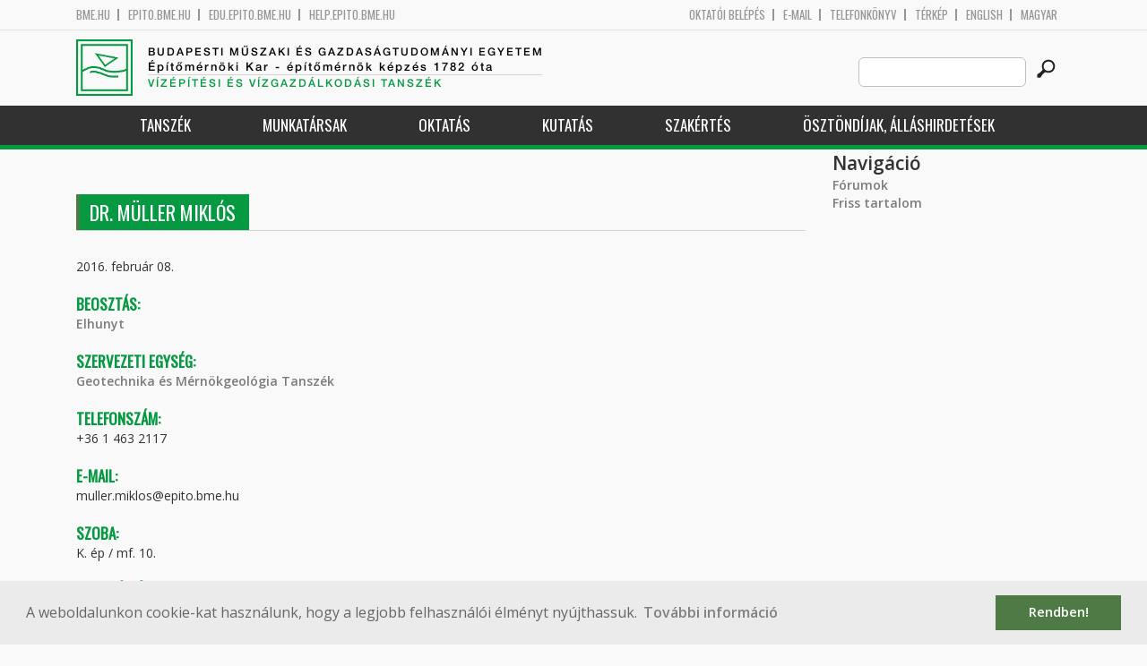

--- FILE ---
content_type: text/css
request_url: http://vit.bme.hu/sites/all/themes/epito/css/vit.bme.hu.css
body_size: 707
content:
.logo h2 {
	color: #059941;
}

a:hover {
	text-decoration: underline;
//	color: #059941;
}

#footer a:hover {
	color: #fff;
}

nav .second-level li:hover:before {
	background-color: #4e7a45;
}

nav .third-level li:hover:before {
	background-color: #4e7a45;
}

nav {
	border-bottom: 5px solid #059941;
}

nav .second-level li:hover {
	background-color: #059941;
}

nav .third-level li:hover {
	background-color: #059941;
}

.tabs-primary li {
	background-color: #059941;
}

.section-title.green-title span {
	background-color: #059941;
}

.section-title.green-title span:before {
	background-color: #4e7a45;
}

.tabs-primary li:before {
	background-color: #4e7a45;
}

.news-item .image-holder a:hover {
	background-color: rgba(5, 153, 65, 0.8);
}

.side-link-widget .link a:hover:before {
	background-color: #4e7a45;
}

.side-link-widget .link a:hover {
	background-color: #059941;
}

.eo_gomb a {
	background-color: #059941;
	color: #fff;
}
.eo_gomb a:hover {
	background-color: #4e7a45;
}
.eo_gomb a:before {
	background-color: #4e7a45;
}

.views-table thead{
	background-color: #059941;
}

.field-label,
.node-oktatok-label,
.views-table td:hover a,
.view-oktatok-soap caption,
.view-tanszeki-oktatok-soap .views-table caption,
.view-phd-hallgatok .view-grouping-header,
.view-phd-hallgatok caption,
.views-exposed-widgets label{
	color: #059941;
}

.form-text:focus,
.form-select:focus{
	border: 1px solid #059941;
}

.views-exposed-widget .form-submit{
	background-color: #059941;
}

.form-submit:hover{
	background-color: #4e7a45;
}

.views-submit-button{
	border-left: 4px solid #4e7a45;
}
/*
#views-exposed-form-tantargyak-soap-page .form-select:focus,
#views-exposed-form-oktatok-soap-page .form-text:focus,
#views-exposed-form-oktatok-soap-page .form-select:focus,
#views-exposed-form-tanszeki-tantargyak-soap-page .form-select:focus,
#views-exposed-form-tdk-kiirasok-default .form-select:focus{
	border: 1px solid #059941;
}

#views-exposed-form-tantargyak-soap-page .form-submit,
#views-exposed-form-oktatok-soap-page .form-submit,
#views-exposed-form-tanszeki-tantargyak-soap-page .form-submit,
#views-exposed-form-tdk-kiirasok-default .form-submit{
	background-color: #059941;
}



#views-exposed-form-tantargyak-soap-page .form-submit:hover,
#views-exposed-form-oktatok-soap-page .form-submit:hover,
#views-exposed-form-tanszeki-tantargyak-soap-page .form-submit:hover,
#views-exposed-form-tdk-kiirasok-default .form-submit:hover{
	background-color: #4e7a45;
}

#views-exposed-form-tantargyak-soap-page .views-submit-button,
#views-exposed-form-oktatok-soap-page .views-submit-button,
#views-exposed-form-tanszeki-tantargyak-soap-page .views-submit-button,
#views-exposed-form-tdk-kiirasok-default .views-submit-button{
	border-left: 4px solid #4e7a45;
}
*/
@media screen and (max-width: 991px) {
	nav .first-level > li:hover {
			background-color: #059941;
		}
}

@media screen and (max-width: 767px) {
	.section-title span {
		background-color: #059941;
	}
	
	.section-title span:before {
		background-color: #4e7a45;
	}
}

footer {
	background-color: #059941;
}

footer .footer-link:hover:before {
	background-color: #4e7a45;
}